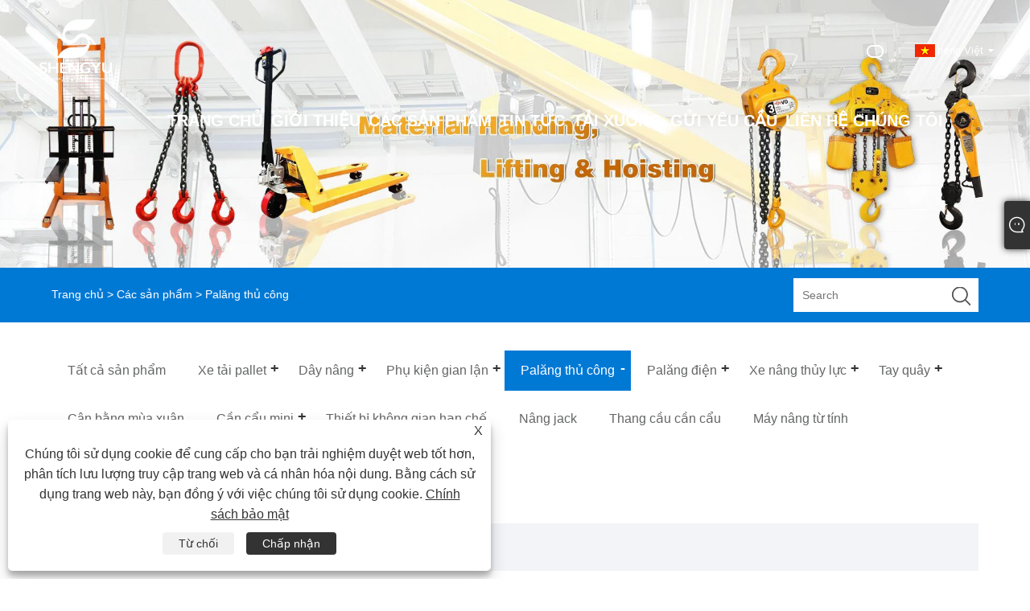

--- FILE ---
content_type: text/html; charset=utf-8
request_url: https://vi.syhoist.com/manual-hoist
body_size: 11315
content:

<!DOCTYPE html>
<html xmlns="https://www.w3.org/1999/xhtml" lang="vi" >
<head>
    <meta http-equiv="Content-Type" content="text/html; charset=utf-8">
    <meta name="viewport" content="width=device-width, initial-scale=1, minimum-scale=1, maximum-scale=1">
    
<title>Nhà cung cấp, nhà sản xuất và nhà máy tời nâng thủ công Trung Quốc - Máy nâng tời Shengyu</title>
<meta name="keywords" content="Palăng thủ công, Trung Quốc, Nhà sản xuất, Nhà cung cấp, Nhà máy, Bán buôn, Mua, Tùy chỉnh, Sản xuất tại Trung Quốc, Còn hàng" />
<meta name="description" content="Shengyu là nhà cung cấp và sản xuất Palăng thủ công cao cấp hàng đầu tại Trung Quốc. Chúng tôi chuyên tạo Palăng thủ công tùy chỉnh cho nhiều lĩnh vực khác nhau và chúng tôi có nhà máy riêng. Chúng tôi cung cấp các mặt hàng của mình với số lượng lớn và có thể vận chuyển chúng thẳng đến địa chỉ của bạn từ kho hàng trong kho của chúng tôi. Hãy liên hệ với chúng tôi nếu bạn muốn mua hàng sỉ sản xuất tại Trung Quốc." />
<link rel="shortcut icon" href="/upload/7410/20231217153355676507.ico" type="image/x-icon" />
<!-- Google tag (gtag.js) -->
<script async src="https://www.googletagmanager.com/gtag/js?id=G-4G2V7E3SCM"></script>
<script>
  window.dataLayer = window.dataLayer || [];
  function gtag(){dataLayer.push(arguments);}
  gtag('js', new Date());

  gtag('config', 'G-4G2V7E3SCM');
</script>
<meta name="ahrefs-site-verification" content="d0906fc6adb443a69140001a9dbccb2754ab5830abe280d5bf223c500741590f">
<meta name="ahrefs-site-verification" content="f1a4cdc2deb5d0ea7c8dc0b38543385bf96f947bd66bbca93b500a784056e2c2">
<meta name="google-site-verification" content="J96vP6xNfyG50d0QV1ymlAx9zZFBpRIvXiC13pVQOtk" />
<link rel="dns-prefetch" href="https://style.trade-cloud.com.cn" />
<link rel="dns-prefetch" href="https://i.trade-cloud.com.cn" />
    <meta property="og:type" content="article" />
    <meta property="og:title" content="Palăng thủ công" />
    <meta property="og:description" content="Shengyu là nhà cung cấp và sản xuất Palăng thủ công cao cấp hàng đầu tại Trung Quốc. Chúng tôi chuyên tạo Palăng thủ công tùy chỉnh cho nhiều lĩnh vực khác nhau và chúng tôi có nhà máy riêng. Chúng tôi cung cấp các mặt hàng của mình với số lượng lớn và có thể vận chuyển chúng thẳng đến địa chỉ của bạn từ kho hàng trong kho của chúng tôi. Hãy liên hệ với chúng tôi nếu bạn muốn mua hàng sỉ sản xuất tại Trung Quốc." />
    <meta property="og:url" content="https://vi.syhoist.com/manual-hoist" />
    <meta property="og:site_name" content="Công ty TNHH Sản xuất Máy nâng Hạ Bắc Shengyu" />
    
    <link href="https://vi.syhoist.com/manual-hoist" rel="canonical" />
    <link rel="alternate" hreflang="en"  href="https://www.syhoist.com/manual-hoist"/>
<link rel="alternate" hreflang="x-default"  href="https://www.syhoist.com/manual-hoist"/>
<link rel="alternate" hreflang="es"  href="https://es.syhoist.com/manual-hoist"/>
<link rel="alternate" hreflang="pt"  href="https://pt.syhoist.com/manual-hoist"/>
<link rel="alternate" hreflang="ru"  href="https://ru.syhoist.com/manual-hoist"/>
<link rel="alternate" hreflang="fr"  href="https://fr.syhoist.com/manual-hoist"/>
<link rel="alternate" hreflang="ja"  href="https://ja.syhoist.com/manual-hoist"/>
<link rel="alternate" hreflang="de"  href="https://de.syhoist.com/manual-hoist"/>
<link rel="alternate" hreflang="vi"  href="https://vi.syhoist.com/manual-hoist"/>
<link rel="alternate" hreflang="it"  href="https://it.syhoist.com/manual-hoist"/>
<link rel="alternate" hreflang="nl"  href="https://nl.syhoist.com/manual-hoist"/>
<link rel="alternate" hreflang="th"  href="https://th.syhoist.com/manual-hoist"/>
<link rel="alternate" hreflang="pl"  href="https://pl.syhoist.com/manual-hoist"/>
<link rel="alternate" hreflang="ko"  href="https://ko.syhoist.com/manual-hoist"/>
<link rel="alternate" hreflang="sv"  href="https://sv.syhoist.com/manual-hoist"/>
<link rel="alternate" hreflang="hu"  href="https://hu.syhoist.com/manual-hoist"/>
<link rel="alternate" hreflang="ms"  href="https://ms.syhoist.com/manual-hoist"/>
<link rel="alternate" hreflang="bn"  href="https://bn.syhoist.com/manual-hoist"/>
<link rel="alternate" hreflang="da"  href="https://da.syhoist.com/manual-hoist"/>
<link rel="alternate" hreflang="fi"  href="https://fi.syhoist.com/manual-hoist"/>
<link rel="alternate" hreflang="hi"  href="https://hi.syhoist.com/manual-hoist"/>
<link rel="alternate" hreflang="ar"  href="https://ar.syhoist.com/manual-hoist"/>

    <script type="application/ld+json">[
  {
    "@context": "https://schema.org/",
    "@type": "BreadcrumbList",
    "ItemListElement": [
      {
        "@type": "ListItem",
        "Name": "Trang chủ",
        "Position": 1,
        "Item": "https://vi.syhoist.com/"
      },
      {
        "@type": "ListItem",
        "Name": "Các sản phẩm",
        "Position": 2,
        "Item": "https://vi.syhoist.com/products.html"
      },
      {
        "@type": "ListItem",
        "Name": "Palăng thủ công",
        "Position": 3,
        "Item": "https://vi.syhoist.com/manual-hoist"
      }
    ]
  },
  {
    "@context": "https://schema.org/",
    "@type": "Product",
    "@id": "https://vi.syhoist.com/explosion-proof-manual-chain-hoist.html",
    "Name": "Palăng xích bằng tay chống cháy nổ",
    "Image": "https://vi.syhoist.com/upload/7410/explosion-proof-manual-chain-hoist-475898.jpg",
    "Offers": {
      "@type": "AggregateOffer",
      "OfferCount": 1,
      "PriceCurrency": "USD",
      "LowPrice": 0.0,
      "HighPrice": 0.0,
      "Price": 0.0
    }
  },
  {
    "@context": "https://schema.org/",
    "@type": "Product",
    "@id": "https://vi.syhoist.com/lever-chain-hoist.html",
    "Name": "Palăng xích đòn bẩy",
    "Image": "https://vi.syhoist.com/upload/7410/lever-chain-hoist-867640.jpg",
    "Offers": {
      "@type": "AggregateOffer",
      "OfferCount": 1,
      "PriceCurrency": "USD",
      "LowPrice": 0.0,
      "HighPrice": 0.0,
      "Price": 0.0
    }
  },
  {
    "@context": "https://schema.org/",
    "@type": "Product",
    "@id": "https://vi.syhoist.com/manual-chain-hoists.html",
    "Name": "Palăng xích bằng tay",
    "Image": "https://vi.syhoist.com/upload/7410/manual-chain-hoists-31845.jpg",
    "Offers": {
      "@type": "AggregateOffer",
      "OfferCount": 1,
      "PriceCurrency": "USD",
      "LowPrice": 0.0,
      "HighPrice": 0.0,
      "Price": 0.0
    }
  },
  {
    "@context": "https://schema.org/",
    "@type": "Product",
    "@id": "https://vi.syhoist.com/heavy-duty-manual-chain-block.html",
    "Name": "Khối chuỗi thủ công hạng nặng",
    "Image": "https://vi.syhoist.com/upload/7410/heavy-duty-manual-chain-block-951717.jpg",
    "Offers": {
      "@type": "AggregateOffer",
      "OfferCount": 1,
      "PriceCurrency": "USD",
      "LowPrice": 0.0,
      "HighPrice": 0.0,
      "Price": 0.0
    }
  },
  {
    "@context": "https://schema.org/",
    "@type": "Product",
    "@id": "https://vi.syhoist.com/manual-chain-blocks.html",
    "Name": "Khối chuỗi thủ công",
    "Image": "https://vi.syhoist.com/upload/7410/manual-chain-blocks-434436.jpg",
    "Offers": {
      "@type": "AggregateOffer",
      "OfferCount": 1,
      "PriceCurrency": "USD",
      "LowPrice": 0.0,
      "HighPrice": 0.0,
      "Price": 0.0
    }
  },
  {
    "@context": "https://schema.org/",
    "@type": "Product",
    "@id": "https://vi.syhoist.com/hand-chain-hoist.html",
    "Name": "Tăng tay tay",
    "Image": "https://vi.syhoist.com/upload/7410/hand-chain-hoist-125742.jpg",
    "Offers": {
      "@type": "AggregateOffer",
      "OfferCount": 1,
      "PriceCurrency": "USD",
      "LowPrice": 0.0,
      "HighPrice": 0.0,
      "Price": 0.0
    }
  },
  {
    "@context": "https://schema.org/",
    "@type": "Product",
    "@id": "https://vi.syhoist.com/hsh-vl-type-lever-block.html",
    "Name": "Khối đòn bẩy loại HSH-VL",
    "Image": "https://vi.syhoist.com/upload/7410/hsh-vl-type-lever-block-659822.jpg",
    "Offers": {
      "@type": "AggregateOffer",
      "OfferCount": 1,
      "PriceCurrency": "USD",
      "LowPrice": 0.0,
      "HighPrice": 0.0,
      "Price": 0.0
    }
  },
  {
    "@context": "https://schema.org/",
    "@type": "Product",
    "@id": "https://vi.syhoist.com/hsh-va-type-lever-block.html",
    "Name": "Khối đòn bẩy loại HSH-VA",
    "Image": "https://vi.syhoist.com/upload/7410/hsh-va-type-lever-block-860189.jpg",
    "Offers": {
      "@type": "AggregateOffer",
      "OfferCount": 1,
      "PriceCurrency": "USD",
      "LowPrice": 0.0,
      "HighPrice": 0.0,
      "Price": 0.0
    }
  }
]</script>
    
<link rel="stylesheet" type="text/css" href="/Template/305/css/language.css">
<link rel="stylesheet" type="text/css" href="/Template/305/css/public.css">
<link rel="stylesheet" type="text/css" href="/Template/305/css/iconfont.css">
<link rel="stylesheet" type="text/css" href="/Template/305/default/css/im.css" />


    <link type="text/css" rel="stylesheet" href="/Template/305/default/css/product.css" />
    <link rel="stylesheet" type="text/css" href="/Template/305/default/css/product_mobile.css">
    <link rel="stylesheet" type="text/css" href="/css/poorder.css">
    <script src="/Template/305/js/jquery.min.js"></script>
    <script type="text/javascript" src="/Template/305/js/owl.carousel.js"></script>
    <script type="text/javascript" src="/js/book.js"></script>
    <link type="text/css" rel="stylesheet" href="/css/inside.css" />
</head>
<body>
    <div class="container">
        

<div class="main-filter"></div>
<div class="wrapper">
    <header class="header">
        <div class="wrap">
            <div class="logo"><a href="/" title="Công ty TNHH Sản xuất Máy nâng Hạ Bắc Shengyu">
                <img src="/upload/7410/20231219103631830320.webp" alt="Công ty TNHH Sản xuất Máy nâng Hạ Bắc Shengyu" id="logo1"></a> </div>
            <div class="menu-btn"><span class="line1"></span><span class="line2"></span><span class="line3"></span></div>


            <div class="language">
                <div class="btn cn" id="mpbiela">&nbsp;</div>
                <div class="btn cn" id="mpbiela1">&nbsp;</div>
                <div class="change-language ensemble">

                    <div class="change-language-title medium-title">
                        <div class="language-flag language-flag-vi"><a title="tiếng Việt" href="javascript:;"><b class="country-flag"></b><span>tiếng Việt</span> </a></div>
                    </div>
                    <div class="change-language-cont sub-content"></div>



                </div>
                <ul class="prisna-wp-translate-seo" id="prisna-translator-seo">
                    <li class="language-flag language-flag-en"><a title="English" href="//www.syhoist.com"><b class="country-flag"></b><span>English</span></a></li><li class="language-flag language-flag-es"><a title="Español" href="//es.syhoist.com"><b class="country-flag"></b><span>Español</span></a></li><li class="language-flag language-flag-pt"><a title="Português" href="//pt.syhoist.com"><b class="country-flag"></b><span>Português</span></a></li><li class="language-flag language-flag-ru"><a title="русский" href="//ru.syhoist.com"><b class="country-flag"></b><span>русский</span></a></li><li class="language-flag language-flag-fr"><a title="Français" href="//fr.syhoist.com"><b class="country-flag"></b><span>Français</span></a></li><li class="language-flag language-flag-ja"><a title="日本語" href="//ja.syhoist.com"><b class="country-flag"></b><span>日本語</span></a></li><li class="language-flag language-flag-de"><a title="Deutsch" href="//de.syhoist.com"><b class="country-flag"></b><span>Deutsch</span></a></li><li class="language-flag language-flag-vi"><a title="tiếng Việt" href="//vi.syhoist.com"><b class="country-flag"></b><span>tiếng Việt</span></a></li><li class="language-flag language-flag-it"><a title="Italiano" href="//it.syhoist.com"><b class="country-flag"></b><span>Italiano</span></a></li><li class="language-flag language-flag-nl"><a title="Nederlands" href="//nl.syhoist.com"><b class="country-flag"></b><span>Nederlands</span></a></li><li class="language-flag language-flag-th"><a title="ภาษาไทย" href="//th.syhoist.com"><b class="country-flag"></b><span>ภาษาไทย</span></a></li><li class="language-flag language-flag-pl"><a title="Polski" href="//pl.syhoist.com"><b class="country-flag"></b><span>Polski</span></a></li><li class="language-flag language-flag-ko"><a title="한국어" href="//ko.syhoist.com"><b class="country-flag"></b><span>한국어</span></a></li><li class="language-flag language-flag-sv"><a title="Svenska" href="//sv.syhoist.com"><b class="country-flag"></b><span>Svenska</span></a></li><li class="language-flag language-flag-hu"><a title="magyar" href="//hu.syhoist.com"><b class="country-flag"></b><span>magyar</span></a></li><li class="language-flag language-flag-ms"><a title="Malay" href="//ms.syhoist.com"><b class="country-flag"></b><span>Malay</span></a></li><li class="language-flag language-flag-bn"><a title="বাংলা ভাষার" href="//bn.syhoist.com"><b class="country-flag"></b><span>বাংলা ভাষার</span></a></li><li class="language-flag language-flag-da"><a title="Dansk" href="//da.syhoist.com"><b class="country-flag"></b><span>Dansk</span></a></li><li class="language-flag language-flag-fi"><a title="Suomi" href="//fi.syhoist.com"><b class="country-flag"></b><span>Suomi</span></a></li><li class="language-flag language-flag-hi"><a title="हिन्दी" href="//hi.syhoist.com"><b class="country-flag"></b><span>हिन्दी</span></a></li><li class="language-flag language-flag-ar"><a title="العربية" href="//ar.syhoist.com"><b class="country-flag"></b><span>العربية</span></a></li>
                </ul>



            </div>
            <div class="search-box">
                <div class="search-btn"></div>
                <div class="search-bar">
                    <div class="close"></div>
                    <form id="searchwebform" action="/products.html" name="forname">
                        <div class="btn">
                            <input type="submit" value="">
                        </div>
                        <div class="inpu">
                            <input type="text" name="search" placeholder="Please enter the search keyword">
                        </div>
                    </form>
                </div>
            </div>
            <nav class="nav">
                <div class="tit">MENU</div>
                <ul>
                    <li class="m" id="m1"><a href="/" title="Trang chủ"><span data-title="Trang chủ">Trang chủ</span></a></li><li class="m" id="m2"><a href="/about.html" title="GIỚI THIỆU"><span data-title="GIỚI THIỆU">GIỚI THIỆU</span></a></li><li class="m" id="m3"><a href="/products.html" title="Các sản phẩm"><span data-title="Các sản phẩm">Các sản phẩm</span></a><div class="arrow"></div><div class="sub"><div class="header_a"><div class="header_dl"><dl><dd><a title="Xe tải pallet" href="/pallet-truck">Xe tải pallet</a><ul><li><a title="Xe nâng tay" href="/hand-pallet-truck"><em>Xe nâng tay</em></a></li></ul></dd><dd><a title="Dây nâng" href="/lifting-sling">Dây nâng</a><ul><li><a title="Chuỗi sling" href="/chain-sling"><em>Chuỗi sling</em></a></li><li><a title="Dây dây đeo" href="/wire-rope-sling"><em>Dây dây đeo</em></a></li><li><a title="Sling" href="/webbing-sling"><em>Sling</em></a></li></ul></dd><dd><a title="Phụ kiện gian lận" href="/rigging-accessories">Phụ kiện gian lận</a><ul><li><a title="Xích nâng" href="/lifting-chain"><em>Xích nâng</em></a></li><li><a title="Nâng móc" href="/lifting-hook"><em>Nâng móc</em></a></li><li><a title="Kẹp nâng" href="/lifting-clamp"><em>Kẹp nâng</em></a></li><li><a title="Nâng liên kết" href="/lifting-link"><em>Nâng liên kết</em></a></li></ul></dd><dd><a title="Palăng thủ công" href="/manual-hoist">Palăng thủ công</a><ul><li><a title="Palăng xích bằng tay" href="/manual-chain-hoist"><em>Palăng xích bằng tay</em></a></li><li><a title="Cần cẩu" href="/lever-hoist"><em>Cần cẩu</em></a></li></ul></dd><dd><a title="Palăng điện" href="/electric-hoist">Palăng điện</a><ul><li><a title="Palăng điện xích" href="/chain-electric-hoist"><em>Palăng điện xích</em></a></li><li><a title="Palăng dây điện" href="/wire-rope-electric-hoist"><em>Palăng dây điện</em></a></li><li><a title="Tời điện tời" href="/winch-electric-hoist"><em>Tời điện tời</em></a></li><li><a title="Palăng điện mini" href="/mini-electric-hoist"><em>Palăng điện mini</em></a></li></ul></dd><dd><a title="Xe nâng thủy lực" href="/hydraulic-stacker">Xe nâng thủy lực</a><ul><li><a title="Xe nâng thủy lực bằng tay" href="/manual-hydraulic-stacker"><em>Xe nâng thủy lực bằng tay</em></a></li><li><a title="Xe nâng thủy lực bán điện" href="/semi-electric-hydraulic-stacker"><em>Xe nâng thủy lực bán điện</em></a></li><li><a title="Xe nâng thủy lực hoàn toàn bằng điện" href="/full-electric-hydraulic-stacker"><em>Xe nâng thủy lực hoàn toàn bằng điện</em></a></li></ul></dd><dd><a title="Tay quây" href="/winch">Tay quây</a><ul><li><a title="Tời thủ công" href="/manual-winch"><em>Tời thủ công</em></a></li><li><a title="Tời điện" href="/electric-winch"><em>Tời điện</em></a></li></ul></dd><dd><a title="Cân bằng mùa xuân" href="/spring-balancer">Cân bằng mùa xuân</a></dd><dd><a title="Cần cẩu mini" href="/mini-crane">Cần cẩu mini</a><ul><li><a title="Cần cẩu xây dựng mini trong nhà" href="/indoor-mini-construction-crane"><em>Cần cẩu xây dựng mini trong nhà</em></a></li><li><a title="Cần cẩu xây dựng mini ngoài trời" href="/outdoor-mini-construction-crane"><em>Cần cẩu xây dựng mini ngoài trời</em></a></li></ul></dd><dd><a title="Thiết bị không gian hạn chế" href="/confined-space-equipment">Thiết bị không gian hạn chế</a></dd><dd><a title="Nâng jack" href="/lifting-jack">Nâng jack</a></dd><dd><a title="Thang cầu cần cẩu" href="/crane-scale">Thang cầu cần cẩu</a></dd><dd><a title="Máy nâng từ tính" href="/magnetic-lifter">Máy nâng từ tính</a></dd><dd><a title="Xe đẩy một ray" href="/monorail-trolley">Xe đẩy một ray</a></dd><dd><a title="Cùm nâng" href="/lifting-shackles">Cùm nâng</a></dd><dd><a title="Xe đẩy chở hàng" href="/cargo-trolley">Xe đẩy chở hàng</a></dd></dl></div></div></div></li><li class="m" id="m4"><a href="/news.html" title="Tin tức"><span data-title="Tin tức">Tin tức</span></a><div class="arrow"></div><div class="sub"><div class="header_a"><div class="header_dl"><dl><dd><a title="Blog" href="/news/blog">Blog</a></dd><dd><a title="Tin tức doanh nghiệp" href="/news-4.html">Tin tức doanh nghiệp</a></dd><dd><a title="Công nghiệp Tin tức" href="/news-9.html">Công nghiệp Tin tức</a></dd><dd><a title="Câu hỏi thường gặp" href="/news-14.html">Câu hỏi thường gặp</a></dd></dl></div></div></div></li><li class="m" id="m5"><a href="/download.html" title="Tải xuống"><span data-title="Tải xuống">Tải xuống</span></a></li><li class="m" id="m6"><a href="/message.html" title="Gửi yêu cầu"><span data-title="Gửi yêu cầu">Gửi yêu cầu</span></a></li><li class="m" id="m7"><a href="/contact.html" title="Liên hệ chúng tôi"><span data-title="Liên hệ chúng tôi">Liên hệ chúng tôi</span></a></li>
                </ul>
            </nav>
        </div>
    </header>

        <div class="banner page-banner" id="body">
            <div class="page-bannertxt">
                
            </div>
            <a class="item"><img src="/upload/7410/20240312094221168916.webp" /></a>
        </div>
        <div class="location">
            <div class="layout">
                <div class="position"><span><a class="home" href="/"> <i class="icon-home" >Trang chủ</i></a></span> <span>></span> <a href="/products.html">Các sản phẩm</a> > Palăng thủ công  </div>
                <div class="searcht">
                    <form class="left-search" action="/products.html" method="get">
                        <input class="search-t" name="search" placeholder="Search" />
                        <input class="search-b" type="submit" value="" />
                    </form>
                </div>
            </div>
        </div>



        
<div class="pro-nav">
    <div class="pro-cat">
        <div class="layout">
            <div class="container-pro-navbar">
                <ul>
                    <li><a href="/products.html"><p>Tất cả sản phẩm</p></a><b style="display:none;"></b></li><li><a href="/pallet-truck"><p>Xe tải pallet</p></a><b></b></li><li><a href="/lifting-sling"><p>Dây nâng</p></a><b></b></li><li><a href="/rigging-accessories"><p>Phụ kiện gian lận</p></a><b></b></li><li class="navbar-active"><a href="/manual-hoist"><p class="navbar-active">Palăng thủ công</p></a><b></b></li><li><a href="/electric-hoist"><p>Palăng điện</p></a><b></b></li><li><a href="/hydraulic-stacker"><p>Xe nâng thủy lực</p></a><b></b></li><li><a href="/winch"><p>Tay quây</p></a><b></b></li><li><a href="/spring-balancer"><p>Cân bằng mùa xuân</p></a><b style="display:none;"></b></li><li><a href="/mini-crane"><p>Cần cẩu mini</p></a><b></b></li><li><a href="/confined-space-equipment"><p>Thiết bị không gian hạn chế</p></a><b style="display:none;"></b></li><li><a href="/lifting-jack"><p>Nâng jack</p></a><b style="display:none;"></b></li><li><a href="/crane-scale"><p>Thang cầu cần cẩu</p></a><b style="display:none;"></b></li><li><a href="/magnetic-lifter"><p>Máy nâng từ tính</p></a><b style="display:none;"></b></li><li><a href="/monorail-trolley"><p>Xe đẩy một ray</p></a><b style="display:none;"></b></li><li><a href="/lifting-shackles"><p>Cùm nâng</p></a><b style="display:none;"></b></li><li><a href="/cargo-trolley"><p>Xe đẩy chở hàng</p></a><b style="display:none;"></b></li>
                </ul>
            </div>
        </div>
    </div>
    <div class="pro-cat-two">
        <div class="layout">
            <div class="product-submenu">
                <ul></ul><ul><li><a href="/hand-pallet-truck">Xe nâng tay</a></li></ul><ul><li><a href="/chain-sling">Chuỗi sling</a></li><li><a href="/wire-rope-sling">Dây dây đeo</a></li><li><a href="/webbing-sling">Sling</a></li></ul><ul><li><a href="/lifting-chain">Xích nâng</a></li><li><a href="/lifting-hook">Nâng móc</a></li><li><a href="/lifting-clamp">Kẹp nâng</a></li><li><a href="/lifting-link">Nâng liên kết</a></li></ul><ul class="on"><li><a href="/manual-chain-hoist">Palăng xích bằng tay</a></li><li><a href="/lever-hoist">Cần cẩu</a></li></ul><ul><li><a href="/chain-electric-hoist">Palăng điện xích</a></li><li><a href="/wire-rope-electric-hoist">Palăng dây điện</a></li><li><a href="/winch-electric-hoist">Tời điện tời</a></li><li><a href="/mini-electric-hoist">Palăng điện mini</a></li></ul><ul><li><a href="/manual-hydraulic-stacker">Xe nâng thủy lực bằng tay</a></li><li><a href="/semi-electric-hydraulic-stacker">Xe nâng thủy lực bán điện</a></li><li><a href="/full-electric-hydraulic-stacker">Xe nâng thủy lực hoàn toàn bằng điện</a></li></ul><ul><li><a href="/manual-winch">Tời thủ công</a></li><li><a href="/electric-winch">Tời điện</a></li></ul><ul></ul><ul><li><a href="/indoor-mini-construction-crane">Cần cẩu xây dựng mini trong nhà</a></li><li><a href="/outdoor-mini-construction-crane">Cần cẩu xây dựng mini ngoài trời</a></li></ul><ul></ul><ul></ul><ul></ul><ul></ul><ul></ul><ul></ul><ul></ul>
            </div>
        </div>
    </div>
</div>
<script language="javascript">
    $(".container-pro-navbar ul li b").click(function () {
        var nowid = $(".container-pro-navbar ul li b").index(this);
        $(".container-pro-navbar ul li").removeClass("navbar-active");
        $(".container-pro-navbar ul li:eq(" + nowid + ")").addClass("navbar-active");
        $(".pro-cat-two .layout .product-submenu ul").removeClass("on");
        $(".pro-cat-two .layout .product-submenu ul:eq(" + nowid + ")").addClass("on");
    })
</script>
        <div class="block nproducts">
            <div class="layout">
                <div class="layout-mobile">
                    <div class="product-right">
                        <h1>Palăng thủ công</h1>
                        <div class="product-in"><p>Đối với Tời kéo tay, mỗi người đều có những mối quan tâm đặc biệt khác nhau về nó và những gì chúng tôi làm là tối đa hóa yêu cầu sản phẩm của từng khách hàng, vì vậy chất lượng của Tời kéo tay của chúng tôi đã được nhiều khách hàng đón nhận và có danh tiếng tốt ở nhiều quốc gia. Tời kéo tay Shengyu có thiết kế đặc trưng, ​​hiệu suất thực tế và giá cả cạnh tranh, để biết thêm thông tin về Tời kéo tay, vui lòng liên hệ với chúng tôi.</p>
<p>Palăng thủ công là một loại thiết bị nâng và kéo được cung cấp năng lượng bằng sức lực của con người chứ không phải bằng điện hoặc nhiên liệu. Nó bao gồm dây xích hoặc đòn bẩy vận hành bằng tay được sử dụng để nâng và hạ tải. Palăng đẩy tay có nhiều loại và kích cỡ khác nhau, bao gồm tời xích, tời đòn bẩy và tời cáp. Chúng thường được sử dụng trong những tình huống không có nguồn điện hoặc không khả thi, chẳng hạn như ở môi trường ngoài trời hoặc trên công trường. Palăng thủ công có thể nâng và di chuyển tải nặng với độ chính xác và khả năng kiểm soát, khiến chúng trở nên phổ biến trong các ngành công nghiệp như khai thác mỏ, sản xuất và xây dựng.</p>
<p>
	<br />
</p> </div>
                        <div class="poorder">
                            <dl class="tab-list">
                                <dt>View as&nbsp;&nbsp;</dt>
                                <dd class="list"><span class="" id="ert"></span></dd>
                                &nbsp;
                                <dd class="list1"><span class="current" id="uioi"></span></dd>
                            </dl>
                        </div>
                        <div class="product-list show-detail">
                            <div class="product-item"><div class="product-img"><a href="/explosion-proof-manual-chain-hoist.html" title="Palăng xích bằng tay chống cháy nổ"><img src="/upload/7410/explosion-proof-manual-chain-hoist-475898.jpg" alt="Palăng xích bằng tay chống cháy nổ" title="Palăng xích bằng tay chống cháy nổ" onerror="this.src='https://i.trade-cloud.com.cn/images/noimage.gif'" /></a></div><div class="product-info"><h2><a href="/explosion-proof-manual-chain-hoist.html" title="Palăng xích bằng tay chống cháy nổ" >Palăng xích bằng tay chống cháy nổ</a></h2><p>Palăng xích thủ công chống cháy nổ DOHO® là thiết bị nâng thủ công được thiết kế đặc biệt cho môi trường dễ cháy nổ. Thông qua việc sử dụng các vật liệu đặc biệt và thiết kế kết cấu, nó có thể ngăn ngừa hiệu quả các tai nạn cháy nổ trong quá trình vận hành. Các sản phẩm chống cháy nổ của Shengyu cũng đã đạt chứng nhận chống cháy nổ có thẩm quyền, mang lại sự đảm bảo an toàn đáng tin cậy cho người dùng.</p><a class="btn" href="/explosion-proof-manual-chain-hoist.html" title="Palăng xích bằng tay chống cháy nổ">Đọc thêm</a><a class="btn" href="/message.html" title="Palăng xích bằng tay chống cháy nổ"  onclick="Inqury_click('1707')">Gửi yêu cầu</a></div></div><div class="product-item"><div class="product-img"><a href="/lever-chain-hoist.html" title="Palăng xích đòn bẩy"><img src="/upload/7410/lever-chain-hoist-867640.jpg" alt="Palăng xích đòn bẩy" title="Palăng xích đòn bẩy" onerror="this.src='https://i.trade-cloud.com.cn/images/noimage.gif'" /></a></div><div class="product-info"><h2><a href="/lever-chain-hoist.html" title="Palăng xích đòn bẩy" >Palăng xích đòn bẩy</a></h2><p>Các bánh răng của pa lăng xích đòn bẩy DOHO® được thiết kế chính xác với tỷ số truyền được tối ưu hóa, giúp cho việc vận hành trở nên dễ dàng. Shengyu, với tư cách là nhà sản xuất thiết bị nâng chuyên nghiệp, cung cấp cho khách hàng các giải pháp nâng hạ an toàn và hiệu quả dựa trên công nghệ tiên tiến và các tính năng an toàn đáng tin cậy của chúng tôi.</p><a class="btn" href="/lever-chain-hoist.html" title="Palăng xích đòn bẩy">Đọc thêm</a><a class="btn" href="/message.html" title="Palăng xích đòn bẩy"  onclick="Inqury_click('1643')">Gửi yêu cầu</a></div></div><div class="product-item"><div class="product-img"><a href="/manual-chain-hoists.html" title="Palăng xích bằng tay"><img src="/upload/7410/manual-chain-hoists-31845.jpg" alt="Palăng xích bằng tay" title="Palăng xích bằng tay" onerror="this.src='https://i.trade-cloud.com.cn/images/noimage.gif'" /></a></div><div class="product-info"><h2><a href="/manual-chain-hoists.html" title="Palăng xích bằng tay" >Palăng xích bằng tay</a></h2><p>Shengyu, với tư cách là nhà sản xuất hàng đầu trong ngành nâng, sản xuất tời xích thủ công DOHO®, vừa cổ điển vừa thiết thực. Thiết kế tổng thể của chúng nhỏ gọn với cấu trúc hợp lý; chúng có kích thước nhỏ nhưng chắc chắn và bền, khiến chúng trở thành lựa chọn ưu tiên cho nhiều ngành công nghiệp.</p><a class="btn" href="/manual-chain-hoists.html" title="Palăng xích bằng tay">Đọc thêm</a><a class="btn" href="/message.html" title="Palăng xích bằng tay"  onclick="Inqury_click('1618')">Gửi yêu cầu</a></div></div><div class="product-item"><div class="product-img"><a href="/heavy-duty-manual-chain-block.html" title="Khối chuỗi thủ công hạng nặng"><img src="/upload/7410/heavy-duty-manual-chain-block-951717.jpg" alt="Khối chuỗi thủ công hạng nặng" title="Khối chuỗi thủ công hạng nặng" onerror="this.src='https://i.trade-cloud.com.cn/images/noimage.gif'" /></a></div><div class="product-info"><h2><a href="/heavy-duty-manual-chain-block.html" title="Khối chuỗi thủ công hạng nặng" >Khối chuỗi thủ công hạng nặng</a></h2><p>Shengyu là nhà sản xuất máy móc nâng hàng đầu, chuyên về các khối chuỗi thủ công hạng nặng được chế tạo từ các vật liệu cường độ cao. Được thiết kế để nâng hàng hóa lớn và nặng, các khối chuỗi này được sử dụng rộng rãi trong xây dựng, sản xuất công nghiệp, hậu cần, lắp đặt thiết bị, v.v.</p><a class="btn" href="/heavy-duty-manual-chain-block.html" title="Khối chuỗi thủ công hạng nặng">Đọc thêm</a><a class="btn" href="/message.html" title="Khối chuỗi thủ công hạng nặng"  onclick="Inqury_click('776')">Gửi yêu cầu</a></div></div><div class="product-item"><div class="product-img"><a href="/manual-chain-blocks.html" title="Khối chuỗi thủ công"><img src="/upload/7410/manual-chain-blocks-434436.jpg" alt="Khối chuỗi thủ công" title="Khối chuỗi thủ công" onerror="this.src='https://i.trade-cloud.com.cn/images/noimage.gif'" /></a></div><div class="product-info"><h2><a href="/manual-chain-blocks.html" title="Khối chuỗi thủ công" >Khối chuỗi thủ công</a></h2><p>Shengyu là một nhà sản xuất tập trung vào nghiên cứu và phát triển, sản xuất và bán hàng của các khối chuỗi thủ công chất lượng cao Doho®. Với công nghệ tiên tiến và kinh nghiệm công nghiệp phong phú, chúng tôi đã tạo ra máy móc nâng chất lượng tuyệt vời.</p><a class="btn" href="/manual-chain-blocks.html" title="Khối chuỗi thủ công">Đọc thêm</a><a class="btn" href="/message.html" title="Khối chuỗi thủ công"  onclick="Inqury_click('773')">Gửi yêu cầu</a></div></div><div class="product-item"><div class="product-img"><a href="/hand-chain-hoist.html" title="Tăng tay tay"><img src="/upload/7410/hand-chain-hoist-125742.jpg" alt="Tăng tay tay" title="Tăng tay tay" onerror="this.src='https://i.trade-cloud.com.cn/images/noimage.gif'" /></a></div><div class="product-info"><h2><a href="/hand-chain-hoist.html" title="Tăng tay tay" >Tăng tay tay</a></h2><p>Là một nhà sản xuất máy móc nâng, Shengyu cam kết liên tục đổi mới và tối ưu hóa thiết kế và công nghệ của vận thăng dây chuyền tay. Chúng tôi tiếp tục giới thiệu các sản phẩm máy móc đáp ứng nhu cầu của khách hàng để đáp ứng nhu cầu nâng của các ngành công nghiệp khác nhau và các kịch bản khác nhau.</p><a class="btn" href="/hand-chain-hoist.html" title="Tăng tay tay">Đọc thêm</a><a class="btn" href="/message.html" title="Tăng tay tay"  onclick="Inqury_click('771')">Gửi yêu cầu</a></div></div><div class="product-item"><div class="product-img"><a href="/hsh-vl-type-lever-block.html" title="Khối đòn bẩy loại HSH-VL"><img src="/upload/7410/hsh-vl-type-lever-block-659822.jpg" alt="Khối đòn bẩy loại HSH-VL" title="Khối đòn bẩy loại HSH-VL" onerror="this.src='https://i.trade-cloud.com.cn/images/noimage.gif'" /></a></div><div class="product-info"><h2><a href="/hsh-vl-type-lever-block.html" title="Khối đòn bẩy loại HSH-VL" >Khối đòn bẩy loại HSH-VL</a></h2><p>Shengyu là một công ty hàng đầu chuyên sản xuất máy móc nâng, đặc biệt được biết đến với việc sản xuất chuyên nghiệp của khối đòn bẩy loại HSH-VL. Và với hiệu suất tuyệt vời, hoạt động ổn định và khả năng mang theo hiệu quả, nó đã giành được sự tin tưởng và khen ngợi của khách hàng.</p><a class="btn" href="/hsh-vl-type-lever-block.html" title="Khối đòn bẩy loại HSH-VL">Đọc thêm</a><a class="btn" href="/message.html" title="Khối đòn bẩy loại HSH-VL"  onclick="Inqury_click('769')">Gửi yêu cầu</a></div></div><div class="product-item"><div class="product-img"><a href="/hsh-va-type-lever-block.html" title="Khối đòn bẩy loại HSH-VA"><img src="/upload/7410/hsh-va-type-lever-block-860189.jpg" alt="Khối đòn bẩy loại HSH-VA" title="Khối đòn bẩy loại HSH-VA" onerror="this.src='https://i.trade-cloud.com.cn/images/noimage.gif'" /></a></div><div class="product-info"><h2><a href="/hsh-va-type-lever-block.html" title="Khối đòn bẩy loại HSH-VA" >Khối đòn bẩy loại HSH-VA</a></h2><p>Shengyu là một doanh nghiệp hàng đầu tập trung vào việc sản xuất máy móc nâng, đặc biệt là trong việc sản xuất khối đòn bẩy DOHO® HSH-VA với thiết kế độc đáo, hiệu suất tuyệt vời và một loạt các ứng dụng, đã trở thành lựa chọn ưa thích của nhiều doanh nghiệp và người dùng cá nhân.</p><a class="btn" href="/hsh-va-type-lever-block.html" title="Khối đòn bẩy loại HSH-VA">Đọc thêm</a><a class="btn" href="/message.html" title="Khối đòn bẩy loại HSH-VA"  onclick="Inqury_click('766')">Gửi yêu cầu</a></div></div>
                        </div>
                        <div class="page">
                            <a href="//vi.syhoist.com/manual-hoist"><</a><a class="current">1</a><a href="//vi.syhoist.com/manual-hoist/p2" >2</a><a href="//vi.syhoist.com/manual-hoist/p2">></a>
                        </div>
                        <div class="protip">
                            
                        </div>
                        <div class="maeta">
                            Shengyu là nhà sản xuất và nhà cung cấp Palăng thủ công đáng tin cậy có trụ sở tại Trung Quốc. Palăng thủ công của chúng tôi được sản xuất tại nhà máy riêng của chúng tôi để đảm bảo kiểm soát chất lượng ở mức cao nhất. Là một trong những nhà cung cấp trực tiếp tại nhà máy, chúng tôi cung cấp giá bán buôn cho khách hàng. Sản phẩm của chúng tôi luôn có sẵn trong kho, giúp khách hàng dễ dàng mua và nhận hàng nhanh chóng. Các sản phẩm tùy chỉnh của chúng tôi được sản xuất tại Trung Quốc và có chất lượng vượt trội, đảm bảo độ bền và độ tin cậy.
                        </div>
                    </div>
                </div>
                <div style="clear: both;"></div>
            </div>
        </div>

        


        <script type="text/javascript">
            $(".block .product-left .product-nav ul span").each(function () {
                $(this).click(function () {
                    if ($(this).siblings("ul").css("display") == "none") {
                        $(this).css("background-image", "url(https://i.trade-cloud.com.cn/NewImages/images/product_02.png)");
                        $(this).siblings("ul").slideDown(500);

                    } else {
                        $(this).css("background-image", "url(https://i.trade-cloud.com.cn/NewImages/images/product_01.png)");
                        $(this).siblings("ul").slideUp(500);
                    }
                })
            });
            $(".block .product-left .product-list h3").click(function () {
                if ($(this).siblings("ul").css("display") == "none") {
                    $(this).siblings("ul").slideDown(500);
                } else {
                    $(this).siblings("ul").slideUp(500);
                }
            });
        </script>  
        <script type="text/javascript">
            $(document).ready(function () {

                $("#uioi").click(function () {
                    $(".product-list").addClass("show-detail");
                    $(".list span").removeClass("current");
                    $(".list1 span").addClass("current");
                    setCookie("prolist", "0", 30);


                });

                $("#ert").click(function () {
                    $(".product-list").removeClass("show-detail");
                    $(".list span").addClass("current");
                    $(".list1 span").removeClass("current");

                    setCookie("prolist", "1", 30);
                });


            });
            function setCookie(cname, cvalue, exdays) {
                var d = new Date();
                d.setTime(d.getTime() + (exdays * 24 * 60 * 60 * 1000));
                var expires = "expires=" + d.toGMTString();
                document.cookie = cname + "=" + cvalue + "; " + expires;
            }
            function getCookie(cname) {
                var name = cname + "=";
                var ca = document.cookie.split(';');
                for (var i = 0; i < ca.length; i++) {
                    var c = ca[i].trim();
                    if (c.indexOf(name) == 0) { return c.substring(name.length, c.length); }
                }
                return "";
            }
        </script>
       
        
<div class="section" id="section-footer" data-anchor="footer" data-titles="">
    <!--尾部begin-->
    <footer>
        <div class="f_bg">
            <div class="f_bg_div">
                <div class="f_div2_r">
                    <label class="label bgs1">Đường dây nóng dịch vụ khách hàng toàn quốc</label>
                    <a href="tel:+86-15133220073" class="f34 tels">+86-15133220073</a>
                    <label class="label bgs2">E-mail</label>
                    <div class="p"><a href="/message.html">sherry@syhoist.com</a></div>
                    <label class="label bgs3">THEO CHÚNG TÔI</label>
                    <div class="foot_a">
                        <div class="social-share" data-initialized="true">
                            <ul>
                                <li><a href="https://www.facebook.com/profile.php?id=61553262467290" target="_blank" rel="nofollow" class="facebook"><span class="iconfont icon-Facebook"></span></a></li><li><a href="https://twitter.com/ShengYuHoisting" target="_blank" rel="nofollow" class="twitter"><span class="iconfont icon-twitter"></span></a></li><li><a href="https://www.youtube.com/channel/UCvqYAJ1vQPRKR2uyoOqh03w" target="_blank" rel="nofollow" class="YouTube"><span class="iconfont icon-youtube"></span></a></li><li><a href="https://api.whatsapp.com/send?phone=8615133220073&text=Hello" target="_blank" rel="nofollow" class="Whatsapp"><span class="iconfont icon-whatsapp"></span></a></li>
                            </ul>
                        </div>
                    </div>
                </div>
                <div class="f_m">
                    <div class="links">
                        <h2 class="h2">GIỚI THIỆU</h2>
                        <ul>
                            
                        </ul>
                    </div>
                    <div class="links">
                        <h2 class="h2">Các sản phẩm</h2>
                        <ul>
                            <li><a title="Xe tải pallet" href="/pallet-truck">Xe tải pallet</a></li><li><a title="Dây nâng" href="/lifting-sling">Dây nâng</a></li><li><a title="Phụ kiện gian lận" href="/rigging-accessories">Phụ kiện gian lận</a></li><li><a title="Palăng thủ công" href="/manual-hoist">Palăng thủ công</a></li><li><a title="Palăng điện" href="/electric-hoist">Palăng điện</a></li><li><a title="Xe nâng thủy lực" href="/hydraulic-stacker">Xe nâng thủy lực</a></li><li><a title="Tay quây" href="/winch">Tay quây</a></li><li><a title="Cân bằng mùa xuân" href="/spring-balancer">Cân bằng mùa xuân</a></li>
                        </ul>
                    </div>
                    <div class="links">
                        <h2 class="h2">Tin tức</h2>
                        <ul>
                            <li><a href="/news/blog" title="Blog">Blog</a></li><li><a href="/news-4.html" title="Tin tức doanh nghiệp">Tin tức doanh nghiệp</a></li><li><a href="/news-9.html" title="Công nghiệp Tin tức">Công nghiệp Tin tức</a></li><li><a href="/news-14.html" title="Câu hỏi thường gặp">Câu hỏi thường gặp</a></li>
                        </ul>
                    </div>
                </div>
                <div class="c_l"></div>
            </div>
            <div class="f_bg_div">
                <div class="f_div3">
                    <div class="l">Bản quyền © 2023 Công ty TNHH Sản xuất Máy nâng Hà Bắc Shengyu. Mọi quyền được bảo lưu.</div>
                    <div class="support r">
                        <a href="/links.html">Links</a>&nbsp;|&nbsp;
                        <a href="/sitemap.html">Sitemap</a>&nbsp;|&nbsp;
                        <a href="/rss.xml">RSS</a>&nbsp;|&nbsp;
                        <a href="/sitemap.xml">XML</a>&nbsp;|&nbsp;
                        <a href="/privacy-policy.html" rel="nofollow" target="_blank">Chính sách bảo mật</a>&nbsp;|&nbsp;
                        
                    </div>
                    <div class="c_l"></div>
                </div>
            </div>
            <div class="c_l"></div>
        </div>
        <a href="javascript:void(0)" class="gotop" onclick="goTop()"></a>
    </footer>
    <script type="text/javascript" src="/Template/305/js/owl.carousel.js"></script>
    <script type="text/javascript" src="/Template/305/js/JavaScript.js"></script>
    <!--[if lt IE 9]>
	<script src="/Template/305/js/html5shiv.min-3.7.3.js"></script>
	<script src="/Template/305/js/respond.min1.4.2.js"></script>
<![endif]-->
    <!--end-->
</div>

</div>
</div>
  <!---->

<a href="javascript:void(0)" class="gotop" onclick="goTop()"></a>
<div class="f-ke">
    <ul>
        <li class="f-ke_a"><a href="https://api.whatsapp.com/send?phone=8615133220073&amp;text=Hello">whatsapp</a></li>
        <li class="emop"><a href="/message.html" title="sherry@syhoist.com">E-mail</a></li>
    </ul>
</div>

<!--begin-->

<style>

.td {
    height: 100%;
    width: 100%;
}
.td .bnts_c {
    margin-top: 6%;
    height: 800px;
}

.td .f52.txt{
    display: none;
}
.c-banner1 .bnts_c .a{
    width: 100%;
    height: 100%;
}

.c-banner1 .bnts_c .a span{
display:none;
}
.c-banner1 .bnts_c .a i {
    display: none;
}



.service-wrap3 .i_two {
    max-width: 660px;
}
.service-wrap3 .i_two .p {
    color: #fff;
}
.service-wrap3 .i_two {
    text-shadow: 1px 1px 5px #000;
}
.service-wrap3 .i_two h1{
display:none;
}
.service-wrap3 .wrap {
    max-width: 1800px;
}
.service-wrap3 .i_two .p {
    font-size: 21px;
}


/*
.header .nav > ul > li > a {
    color: #333;
}
.change-language .change-language-title, .change-language .change-language-title a {
    color: #333;
}
.header .search-box .search-btn {
    background: url(https://i.trade-cloud.com.cn/upload/7410/image/20231217/search_413713.webp) no-repeat center;
}
*/

.header .logo img {
    filter: grayscale(0) brightness(0) invert(100%);
}
.header:hover .logo img {
    filter: none;
}
.fp-viewing-section5 .header .logo img {
    filter: none;
}

.service-wrap2 .header .logo img {
    filter: none;
}
.service-wrap2 .header .menu-btn span {
    background: #333;
}
.c-banner1 .swiper-pagination {
    bottom: 50px;
}







/*

.service-wrap2 .owl-carousel .owl-wrapper-outer {
    background: url(https://i.trade-cloud.com.cn/upload/7410/image/20240115/11_742354.webp) no-repeat center center;
    background-size: 100%;
}
@media screen and (max-width:930px){
.service-wrap2 .owl-carousel .owl-wrapper-outer {
    background: url(https://i.trade-cloud.com.cn/upload/7410/image/20231221/12_641944.webp) no-repeat center center;
    background-size: 100%;
}
}
*/
.owl-demo6 .item dd:hover {
    background: rgba(0,0,0,.6);
transition: all 0.6s ease;
}

.service-wrap4{
background: url(https://i.trade-cloud.com.cn/upload/7410/image/20231225/service-wrap4_721681.webp) no-repeat center;
    background-size: 100%;
}
.f34 {
    font-size: 30px;
}

/* product */
.shown_products_a_right h1 {
    font-size: 24px;
margin-bottom: 20px;
}
.shown_products_a_right p {
    line-height: 1.8;
}
.shown_products_a_right h4 a {
    font-size: 16px;
}
.a2a_default_style:not(.a2a_flex_style) a {
    padding: 0 6px 0 0;
}
.shown_products_a_left {
    width: 40%;
}
.shown_products_a_right {
    width: 55%;
}
@media screen and (max-width: 768px),
@media screen and (max-width: 640px){
.shown_products_a_right, .shown_products_a_left {
    width: 100%;
}
}



.block .classes .class-content {
    line-height: 2;
}

.product-in{
line-height:2;
}
.product-right > h1 {
    margin-bottom: 10px;
}

.p-short {
    font-size: 18px;
    line-height: 1.8;
}


#Descrip{
line-height:1.8;
font-size: 16px;
color:#333;

}
#Descrip strong{
}
#Descrip h4{
    font-size: 16px;
    color: #fff;
    background: #666;
    padding: 5px 20px;
    font-weight: bold;
    margin: 20px 0 10px;
}
#Descrip p{
margin:0 0 10px;
font-size: 16px;
}
#Descrip td{
padding:3px;
border:1px solid;
}
#Descrip .t2 tr td:nth-child(2){
background:#666;
}
#Descrip .t2 tr td:nth-child(2) p{
color: #fff !important;
}
#Descrip .t3 tr td:nth-child(3){
background:#666;
}
#Descrip .t3 tr td:nth-child(3) p{
color: #fff !important;
}
#Descrip .t4 tr td:nth-child(4){
background:#666;
}
#Descrip .t4 tr td:nth-child(4) p{
color: #fff !important;
}
#Descrip .t5 tr td:nth-child(5){
background:#666;
}
#Descrip .t5 tr td:nth-child(5) p{
color: #fff !important;
}



#Descrip td p{
font-size: 16px;
color:#333;
margin:0;
}
#Descrip img{
max-width:800px;
padding:1%;
margin:10px auto;
border:1px solid #999;
display:block;
}
#Descrip table{
width:100%;
margin:10px auto;
border-collapse:collapse;
}
@media screen and (max-width:769px){
#Descrip table{
width:100%;
display:block;
overflow-x:auto;
}
#Descrip img{
max-width:100%;
}
}



/* contact */
.block .classes .contact {
    text-align: center;
    line-height: 2;
    font-size: 16px;
}
</style><script id="test" type="text/javascript"></script><script type="text/javascript">document.getElementById("test").src="//www.syhoist.com/IPCount/stat.aspx?ID=7410";</script>
    </div>
    

<link href="/OnlineService/11/css/im.css" rel="stylesheet" />
<div class="im">
    <style>
        img {
            border: none;
            max-width: 100%;
        }
    </style>
    <label class="im-l" for="select"><i class="iconfont icon-xiaoxi21"></i></label>
    <input type="checkbox" id="select">
    <div class="box">
        <ul>
            <li><a class="ri_WhatsApp" href="https://api.whatsapp.com/send?phone=8615133220073&text=Hello" title="8615133220073" target="_blank"><img style="width:25px;" src="/OnlineService/11/images/whatsapp.webp" alt="Whatsapp" /><span>Sherry Wei</span></a></li><li><a class="ri_Email" href="/message.html" title="sherry@syhoist.com" target="_blank"><img style="width:25px;" src="/OnlineService/11/images/e-mail.webp" alt="E-mail" /><span>Sherry Wei</span></a></li> 
            <li style="padding:5px"><img src="/upload/7410/20231217153355790593.png" alt="QR" /></li>
        </ul>
    </div>
</div>




<script type="text/javascript">
    $(function () {
		$(".privacy-close").click(function(){
		$("#privacy-prompt").css("display","none");
			});
    });
</script>
	<div class="privacy-prompt" id="privacy-prompt"><div class="privacy-close">X</div>
    	    <div class="text">
    	        Chúng tôi sử dụng cookie để cung cấp cho bạn trải nghiệm duyệt web tốt hơn, phân tích lưu lượng truy cập trang web và cá nhân hóa nội dung. Bằng cách sử dụng trang web này, bạn đồng ý với việc chúng tôi sử dụng cookie.
    	        <a href="/privacy-policy.html" rel='nofollow' target="_blank">Chính sách bảo mật</a>
    	    </div>
    	    <div class="agree-btns">
        	    <a class="agree-btn" onclick="myFunction()" id="reject-btn"   href="javascript:;">
        	        Từ chối
        	    </a>
        	    <a class="agree-btn" onclick="closeclick()" style="margin-left:15px;" id="agree-btn" href="javascript:;">
        	        Chấp nhận
        	    </a>
    	    </div>
    	</div>
    <link href="/css/privacy.css" rel="stylesheet" type="text/css"  />	
	<script src="/js/privacy.js"></script>
<script defer src="https://static.cloudflareinsights.com/beacon.min.js/vcd15cbe7772f49c399c6a5babf22c1241717689176015" integrity="sha512-ZpsOmlRQV6y907TI0dKBHq9Md29nnaEIPlkf84rnaERnq6zvWvPUqr2ft8M1aS28oN72PdrCzSjY4U6VaAw1EQ==" data-cf-beacon='{"version":"2024.11.0","token":"3c783b95fd5e48939413dcac506a2947","r":1,"server_timing":{"name":{"cfCacheStatus":true,"cfEdge":true,"cfExtPri":true,"cfL4":true,"cfOrigin":true,"cfSpeedBrain":true},"location_startswith":null}}' crossorigin="anonymous"></script>
</body>
</html>

<script>
    function Inqury_click(id)
    { 
        localStorage.setItem('Pro_ID', id); 
    }
</script>


--- FILE ---
content_type: text/css
request_url: https://vi.syhoist.com/Template/305/default/css/product.css
body_size: 4618
content:
i {
	font-style: normal;
}
.page-banner {
	height: auto !important
}
.layout {
	max-width: 1680px;
	width: 96%;
	margin: 0 auto;
}
.block .product-right .show-detail .product-item .product-info h2 {
	margin-bottom: 20px;
	text-align: center;
	line-height: 24px;
	overflow: hidden;
	text-overflow: ellipsis;
	display: -webkit-box;
	-webkit-line-clamp: 1;
	-webkit-box-orient: vertical;
}
.block .product-right .product-list .product-item .product-info h2 {
	display: block;
	font-size: 16px;
	font-weight: 700;
	margin-top: 10px;
}
.product-right > h1 {
	font-size: 24px;
	line-height: 150%;
	margin-top: 30px;
}
.block .class-content .news-item .news-info p {
	margin-top: 2%;
	color: #666;
}
.location {
	padding-top: 1%;
	padding-bottom: 1%;
}
.block .product-right .product-list .product-item .product-info p {
	margin-top: 2%;
}
.block .product-right .show-detail .product-item .product-img {
	text-align: center;
}
.layout-mobile {
	padding: 0;
}
.product-view {
	width: 100%;
}
.block {
	margin-bottom: 30px;
}
.block .position {
	width: 100%;
	margin-top: 30px;
}
.block .position a, .block .position span {
	display: inline-block;
	padding-right: 5px;
	font-size: 14px;
	color: #333;
	text-transform: capitalize;
}
.block .classes {
	margin-top: 50px;
}
.block .classes h3 {
	
}
.block .classes h1 {
	text-align: center;
	line-height: 30px;
	font-size: 34px;
	color: #333;
	margin-bottom: 30px;
}
.block .classes .class-info p {
	text-align: center;
}
.block .classes .class-name ul {
	display: -webkit-flex;
	display: flex;
	justify-content: center;
}
.block .classes .class-name ul li {
	padding: 10px 30px;
	background-color: #303030;
	margin: 30px 20px;
	border-radius: 5px;
}
.block .classes .class-name ul .current {
	background-color: #333;
}
.block .classes .class-name ul li:hover {
	background-color: #333;
}
.block .classes .class-name ul li a {
	display: block;
	color: #fff;
	font-size: 20px;
}
.block .classes .class-content {
	margin-top: 30px;
	margin-bottom: 30px;
}
.block .classes .class-content img {
	text-align: center;
	margin: 20px 0;
}
.block .class-content .news-list {
	width: 100%;
	display: -webkit-flex;
	display: flex;
	flex-wrap: wrap;
}
.block .class-content .news-item {
	display: block;
	box-sizing: border-box;
	width: 100%;
	margin: 15px 1%;
	background-color: #fff;
}
.block .class-content .news-item .news-img {
	float: left;
	width: 30%;
}
.block .class-content .news-item .news-img img {
	width: 100%;
	margin: 0;
	border-bottom: 1px solid #eee;
}
.block .class-content .news-item .news-info {
	float: right;
	width: 68%;
	text-align: left;
	padding: 15px;
}
.block .class-content .news-item .news-info span {
	display: block;
	font-size: 16px;
	line-height: 20px;
	font-weight: bold;
	overflow: hidden;
	text-overflow: ellipsis;
	display: -webkit-box;
	-webkit-line-clamp: 1;
	-webkit-box-orient: vertical;
	margin-top: 10px;
}
.block .class-content .news-item .news-info p {
	overflow: hidden;
	text-overflow: ellipsis;
	display: -webkit-box;
	-webkit-line-clamp: 4;
	-webkit-box-orient: vertical;
}
.block .class-content .news-item .news-info .news-btn {
	display: block;
	background-color: #0079d5;
	color: #fff;
	width: 120px;
	text-align: center;
	font-weight: 700;
	font-size: 14px;
	border-radius: 100px;
}
.block .class-content .news-item .news-info .news-btn:hover {
	background-color: #303030;
}
.block .layout .page {
	text-align: center;
	margin-top: 30px;
	padding-bottom: 20px;
}
.block .layout .page a {
	display: inline-block;
	width: 40px;
	line-height: 30px;
	text-align: center;
	border: 1px solid #eee;
	border-radius: 3px;
	margin-left: 5px;
	margin-right: 5px;
}
.block .layout .page a:hover {
	color: #fff;
	font-weight: 700;
	background-color: #333;
}
.block .layout .page .current {
	display: inline-block;
	color: #fff;
	font-weight: 700;
	background-color: #333;
}
.col-l-1 {
	float: left;
	text-align: left;
	width: 50%;
}
.col-l-2 {
	float: left;
	text-align: left;
	width: 100%;
}
.col-r-1 {
	float: right;
	text-align: right;
	width: 50%;
}
.col-r-2 {
	float: right;
	text-align: right;
	width: 100%;
}
.block .class-content .form .form-item textarea, .block .class-content .form .form-item input {
	box-sizing: border-box;
	width: 98%;
	line-height: 40px;
	padding: 0 5px;
	border: 1px solid #999;
	border-radius: 5px;
	border-left: solid 3px #0079d5;
}
.block .class-content .form .form-item textarea {
	min-height: 100px;
	width: 100%;
}
#submit {
	background-color: #0079d5;
	text-align: center;
	color: #fff;
	font-weight: 700;
	font-size: 16px;
	width: 200px;
	margin-top: 20px;
}
#submit:hover {
	background-color: #333;
}
.block .class-content .form .form-item img {
	position: absolute;
	right: 0;
	top: 50%;
	margin: 0;
	transform: translate(-50%, -50%);
}
.block .classes .inquiry h3 {
	text-align: center;
	margin-bottom: 30px;
	color: #333;
}
.block .classes .contact .contact-content {
	float: left;
	width: 70%;
	text-align: left;
}
.block .classes .contact .contact-content h3 {
	color: #333;
	text-align: left;
	line-height: 40px;
}
.block .classes .contact .contact-content a, .block .classes .contact .contact-content span {
	display: inline-block;
	text-align: left;
	line-height: 30px;
	font-size: 14px;
}
.block .classes .contact .contact-img {
	float: right;
	width: 30%;
	text-align: center;
}
.block .classes .contact .contact-img img {
	width: 50%;
}
.block .classes .contact {
	background-color: #fff;
	padding: 20px 20px;
	margin-bottom: 30px;
}
.block .class-content .download-list {
	width: 100%;
	float: left;
	margin-bottom: 25px;
}
.download-list .download-item {
	width: 49%;
	float: left;
	padding: 15px 0;
	border-bottom: 1px solid #eee;
}
.download-list .download-item:nth-child(2n) {
	float: right;
}
.download-list .download-item .download-img {
	width: 20%;
	float: left;
}
.download-list .download-item .download-img img {
	width: 100%;
	margin: 0;
}
.download-list .download-item .download-info {
	width: 70%;
	float: right;
	text-align: left;
}
.download-list .download-item .download-info span:nth-child(1) {
	font-weight: bold;
	margin-bottom: 15px;
}
.block .download-list .download-item .download-info span {
	font-size: 16px;
	line-height: 20px;
	overflow: hidden;
	text-overflow: ellipsis;
	display: -webkit-box;
	-webkit-line-clamp: 1;
	-webkit-box-orient: vertical;
}
.download-list .download-item .download-info a {
	display: block;
	display: block;
	background-color: #303030;
	color: #fff;
	padding: 10px 0;
	margin-top: 20px;
	width: 150px;
	text-align: center;
	font-weight: 700;
	font-size: 14px;
}
.block .product-right, .block .product-left {
	margin-top: 30px;
}
.block .product-left {
	float: left;
	width: 100%;
}
.block .product-left h3 {
	padding: 20px 10px;
	background-color: #333;
	color: #fff;
	font-size: 18px;
	font-weight: 700;
}
.block .product-left ul {
}
.block .product-left ul ul {
	border: 0;
	float: left;
	display: none;
}
.block .product-left ul li {
	position: relative;
	width: 25%;
	float: left;
	text-align: center;
}
.block .product-left .product-nav ul li span {
	background: url(https://i.trade-cloud.com.cn/NewImages/images/product_01.webp);
	display: block;
	width: 15px;
	height: 15px;
	position: absolute;
	cursor: pointer;
	right: 35px;
	top: 30px;
	transform: translate(-50%, 0%);
}
.block .product-left .product-list ul li .btn:hover {
}
.block .product-left .product-nav ul li a {
	display: block;
	margin: 15px 30px 15px 20px;
	font-size: 14px;
	border: solid 1px #ccc;
	border-radius: 35px;
	display: -webkit-box;
	-webkit-box-orient: vertical;
	-webkit-line-clamp: 1;
	overflow: hidden;
	padding-left: 40px;
	padding-right: 40px;
	line-height: 45px;
	border-radius: 35px;
}
.block .product-left .product-list ul li .btn span {
	width: auto;
	padding: 10px 15px;
	background-color: #333;
	color: #fff;
	font-size: 14px;
}
.block .product-left .product-list ul li .btn span:hover {
	background-color: #5c9508;
}
.block .product-left ul li a:hover {
}
.block .product-left ul li .current {
	background: inherit;
	font-weight: 700;
}
.block .product-left ul li ul li {
	width: 100%;
	float: left;
}
.block .product-left .product-nav ul li ul li a {
	border: none;
	margin: 0;
	border-bottom: solid 1px #f3f4f8;
}
.block .product-left .product-list {
	margin-top: 30px;
}
.block .product-left .product-list li {
	padding: 0 10px;
}
.block .product-left .product-list li a {
	display: -webkit-flex;
	display: flex;
	align-items: center;
	padding: 15px 0;
	border-bottom: 1px solid #ccc;
}
.block .product-left .product-list img {
	width: 30%;
}
.block .product-left .product-list span {
	display: inline-block;
	width: 65%;
	margin-left: 5%;
}
.block .product-right {
	float: left;
	width: 100%;
}
.product-right h3 {
	font-size: 24px;
	line-height: 150%;
	margin-top: 30px;
}
.block .product-right .product-info p {
	margin-top: 30px;
	font-size: 14px;
	color: #666;
	line-height: 150%;
}
.block .product-right .product-list .product-item {
	width: 100%;
	box-sizing: border-box;
	display: -webkit-flex;
	display: flex;
	justify-content: space-between;
	padding: 30px 20px 20px 20px;
	border-bottom: 1px solid #ccc;
}
.block .product-right .product-list .product-item .product-img {
	width: 30%;
	border: 1px solid #eee;
}
.block .product-right .product-list .product-item .product-img img {
	width: 100%;
	margin: 0;
}
.block .product-right .product-list .product-item .product-info {
	width: 68%;
	margin: 0;
}
.block .product-right .product-list .product-item .product-info span {
	display: block;
	font-size: 16px;
	font-weight: 700;
	margin-top: 10px;
}
.block .product-right .product-list .product-item .product-info p {
	display: block;
	line-height: 25px;
	font-size: 14px;
}
.block .product-right .product-list .product-item .product-info .btn {
	display: inline-block;
	font-size: 16px;
	font-weight: 700;
	padding: 10px 20px;
	background-color: #303030;
	color: #fff;
	margin-top: 30px;
	margin-right: 10px;
}
.block .product-right .product-list .product-item .product-info .btn:hover {
	background-color: #333;
}
.owl-theme .owl-nav [class*="owl-"]:hover {
	background-color: inherit;
	color: #555;
}
.owl-theme .owl-nav [class*="owl-"] {
	background-color: inherit;
	font-size: 20px;
	color: #555;
	padding: 0;
}
.banner img {
	width: 100%;vertical-align: middle;
}
.shown_products_a_left, .shown_products_a_right {
	margin-top: 30px;
}
.shown_products_a_right {
	float: right;
	text-align: left;
	width: 58%;
}
.shown_products_a_left {
	float: left;
	border: 0;
	padding: 2px;
	width: 40%;
}
.shown_products_a_right h1 {
	float: left;
	width: 100%;
	font-size: 16px;
	color: #000;
	font-weight: bold;
	padding: 0px;
	margin: 0px;
	margin-top: 10px;
}
.block .shown_products_a_right h3 {
	float: left;
	width: 100%;
	font-size: 14px;
	padding-top: 10px;
	margin: 0px;
	color: #666;
	font-weight: normal;
}
.block .shown_products_a_right h2 {
	float: left;
	width: 100%;
	font-size: 14px;
	padding-top: 10px;
	margin: 0px;
	color: #666;
}
.shown_products_a_right h4 {
	float: left;
	margin-right: 10px;
	font-size: 12px;
	padding-top: 10px;
	margin-top: 20px;
}
.shown_products_a_right h4 a {
	background-color: #0079d5;
	padding-left: 15px;
	padding-right: 15px;
	padding-top: 8px;
	padding-bottom: 8px;
	color: #FFF;
	font-weight: bold;
}
.shown_products_a .current {
	background-color: inherit;
}
.shown_products_b {
	width: 100%;
	height: auto;
	margin-top: 10px;
	float: left;
}
.shown_products_b_a {
	width: 100%;
	height: auto;
	float: left;
	margin-bottom: 10px;
}
.op {
	float: left;
	width: 100%;
}
.shown_products_b_a h2 {
	width: 100%;
	text-indent: 20px;
	float: left;
	font-weight: bold;
	color: #FFF;
	background-color: #0079d5;
	line-height: 40px;
	font-size: 16px;
}

.shown_products_b_a .descr{
	width: 100%;
	text-indent: 20px;
	float: left;
	font-weight: bold;
	color: #FFF;
	background-color: #0079d5;
	line-height: 40px;
	font-size: 16px;
}

.opt {
	float: left;
	width: 100%;
	margin-top: 1%;
	font-size: 14px;
	word-wrap: break-word;
	white-space: normal;
	word-break: normal;
}
.opt_pt {
	float: left;
	font-size: 16px;
	margin-top: 1.5%;
	width: 100%;
	color: #666;
}
.opt h3 {
	margin-right: 10px;
	margin-top: 0;
	font-size: 14px;
	font-weight: normal;
}
.block .opt h3 a {
	float: left;
	display: inline-block;
	margin-right: 20px;
}
#proabout a {
	background-color: rgba(0,121,213,.2);
	color: #333;
	margin-right: 5px;
	margin-top: 5px;margin-bottom: 5px;
	padding: 0.5% 0.5% 0.5% 0.5%;
	float: left;
}
.plane-body {
	float: left;
	width: 100%;
	padding-bottom: 20px;
	margin-top: 20px;
}
button, input, select, textarea {
	font-size: 100%;
	margin: 0;
	vertical-align: baseline;
	vertical-align: middle;
}
#form-group-6 {
	width: 100%;
	float: left;
}
.form-group {
	margin-bottom: 15px;
}
#form-group-11 {
	width: 48%;
	float: left;
}
#form-group-12 {
	width: 48%;
	float: right;
}
#form-group-14 {
	width: 100%;
	float: left;
}
#form-group-4 {
	width: 48%;
	float: right;
}
.form-group .form-control {
	border: 1px solid #ccc;
	border-left: solid 3px #0079d5;
	width: 100%;
	border-radius: 5px;
	height: 50px;
	color: #333;
	font-size: 14px;
}
#form-group-14 textarea {
	min-height: 100px;
}
input[type="text"], input[type="password"], input[type="button"], input[type="reset"], input[type="submit"], select, textarea {
	-webkit-appearance: none;
	appearance: none;
	border-radius: 0;
}
.form-control {
	padding: 3px 5px;
	height: 27px;
	-webkit-box-shadow: none;
	box-shadow: none;
}
.form-control {
	display: block;
	width: 100%;
	height: 32px;
	padding: 6px 12px;
	font-size: 13px;
	line-height: 1.42857;
	color: #9c9b9b;
	vertical-align: middle;
	background-color: white;
	border: 1px solid #d6d4d4;
	border-radius: 0px;
	-webkit-box-shadow: inset 0 1px 1px rgba(0,0,0,0.075);
	box-shadow: inset 0 1px 1px rgba(0,0,0,0.075);
	-webkit-transition: border-color ease-in-out 0.15s, box-shadow ease-in-out 0.15s;
	transition: border-color ease-in-out 0.15s, box-shadow ease-in-out 0.15s;
}
button, input, select, textarea {
	font-size: 100%;
	margin: 0;
	vertical-align: baseline;
*vertical-align:middle;
}
.btn.btn-submit {
	border: 0;
	box-sizing: border-box;
	color: #fff;
	background-color: #0079d5;
	float: right;
	font-size: 18px;
	height: auto;
	margin-top: 0;
	padding: 10px;
	text-align: center;
}
#AboutPro {
	width: 100%;
	float: left;
}
#AboutPro h3 {
	width: 16.666%;
	float: left;
	margin-right: 0;
	text-align: center;
}
#AboutPro h3 a.proli1 {
	padding-bottom: 0;
}
#AboutPro h3 a {
	padding: 5%;
	line-height: normal;
	margin-right: 0;
}
#AboutPro h3 a.proli2 {
	white-space: nowrap;
	text-overflow: ellipsis;
	width: 100%;
	overflow: hidden;
}
.content_scene_cat a {
	color: #333;
	padding-left: 1%;
	padding-right: 0.5%;
	padding-top: 0.5%;
	padding-bottom: 0%;
	float: left;
}
.proli1 {
	width: 100%;
	float: left;
}
#AboutPro h3 a img {
	max-width: 100%;
	border: solid 1px #ccc;
}
.productsTags {
	line-height: 120%;
	color: #666;
}
.form-item {
	margin-bottom: 10px;
}
.image-additional .owl-theme .owl-nav [class*=owl-] {
	font-size: 20px;
	padding: 0;
	background: inherit;
	color: #666;
}
.block .product-right .product-info a p {
	text-align: left;
}
.block .class-content .news-item {
	padding: 0;
	border: 1px solid #eee;
	-moz-box-shadow: 7px 5px 30px rgba(72,73,121,0.15);
	-o-box-shadow: 7px 5px 30px rgba(72,73,121,0.15);
	box-shadow: 7px 5px 30px rgba(72,73,121,0.15);
}
}
.block .product-right .product-list .product-item .product-img {
	border: 1px solid #eee;
}
.block .class-content .news-item .news-img {
	border-bottom: 1px solid #eee;
}
.block .class-content .news-item .news-img img {
	height: auto;
}
.block .class-content .news-item .news-info .news-btn {
	background-color: #999;
	padding: 0;
	width: 120px;
	border-radius: 100px;
}
.block .class-content .news-item .news-info .news-btn:hover {
	background-color: #303030;
}
.block .class-content .news-item .news-info {
	padding: 15px;
	box-sizing: border-box;
}
.block .class-content .news-item .news-info .news-btn {
	line-height: 30px;
	margin-top: 20px;
}
.form-item {
	text-align: center;
}
.product-right .product-info {
	margin-top: 30px;
	font-size: 14px;
	color: #666;
	line-height: 150%;
}
.block .product-right .product-list .product-item .product-info span {
	margin-bottom: 30px;
}
.maeta {
	font-size: 14px;
	color: #666;
	line-height: 150%;
}
.block .product-right .product-info p {
	margin-top: 0;
}
.form-item {
	text-align: left;
}
.form-item:nth-child(2n) {
	text-align: right;
}
.form-item:last-child {
	text-align: center;
}
.poorder .tab-list {
	display: flex;
	justify-content: flex-end;
	width: 100%;
}
.container .location {
	width: 100%;
	float: left;
	background-color: #0079d5; color:#fff;
}.container .location a{ color:#fff;}
.location .layout {
	padding-top: 0% !important;
	padding-bottom: 1% !important;
}
.position {
	float: left;
	line-height: 40px;
}
.pro-cat {
	width: 100%;
	float: left;
	margin-top: 35px;
}
.pro-cat-two {
	width: 100%;
	float: left;
	margin-top: 35px;
}
.container-pro-navbar>ul {
	width: 100%;
	overflow: hidden;
	float: left;
}
.container-pro-navbar>ul>li {
	float: left;
}
.container-pro-navbar>ul>li p {
	height: 50px;
	line-height: 50px;
	font-size: 16px;
	padding: 0 20px;
	cursor: pointer;
	color: #646565;
	background-color: #ffffff;
	-webkit-transition: all .8s ease;
	-moz-transition: all .8s ease;
	-ms-transition: all .8s ease;
	-o-transition: all .8s ease;
	transition: all .8s ease;
}
.container-pro-navbar>ul>li p:hover {
	color: #ffffff;
	background-color: #0079d5;
}
.container-pro-navbar>ul>div {
	float: right;
	font-size: 14px;
	color: #555555;
	margin-top: 26px;
}
.container-pro-navbar>ul>div>img {
	vertical-align: top;
}
.container-pro-navbar .navbar-active {
	color: #ffffff !important;
	background-color: #0079d5 !important;
}
.product-submenu {
	margin: 0px auto;
	background: #f3f4f8;
}
.product-submenu ul li {
	display: inline-block;
	font-size: 16px;
	color: #646565;
	position: relative;
	padding: 20px 20px;
}
.product-submenu ul li.cur, .product-submenu ul li:hover a {
	color: #0079d5;
}
.product-submenu ul li:after {
	position: absolute;
	content: "";
	width: 0%;
	height: 2px;
	background: #0079d5;
	left: 0px;
	bottom: 0px;
	transition: all 0.5s;
}
.product-submenu ul li a {
	display: block;
	white-space: normal;
	word-break: break-all;
}
.product-submenu ul li.cur:after, .product-submenu ul li:hover:after {
	width: 100%;
}
.product-submenu ul li {
}
.block .product-right .show-detail .product-item .product-info .btn:last-child {
	background-color: #0079d5;
}
.shown_products_a_right-t p {
	margin-top: 20px;
	width: 100%;
	float: left;
}
.container-pro-navbar > ul > li {
	position: relative;
}
.container-pro-navbar > ul > li b {
	position: absolute;
	text-align: center;
	right: 0px;
	top: 12px;
	cursor: pointer;
	width: 20px;
	height: 20px;
}
.container-pro-navbar > ul > li b::before {
	content: "+";
	font-size: 18px;
}
.container-pro-navbar > ul > li.navbar-active b::before {
	content: "-";
}
.container-pro-navbar > ul > li.navbar-active p {
	color: #fff;
	background-color: #0079d5 !important;
}
.pro-nav .pro-cat-two .layout .product-submenu ul {
	display: none;
}
.pro-nav .pro-cat-two .layout .product-submenu ul.on {
	display: block;
}
 @media(max-width:1600px) {
.layout {
	max-width: 90%;
}
}
 @media(max-width:767px) {
#AboutPro h3 {
	width: 33.333%;
}
}
